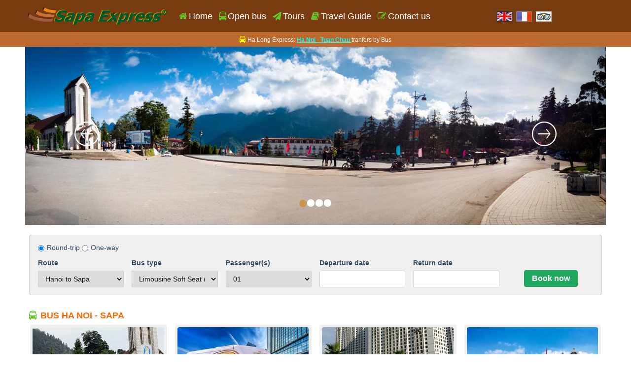

--- FILE ---
content_type: text/html; charset=utf-8
request_url: https://sapaexpress.com/en
body_size: 14405
content:

<!DOCTYPE html>
<html lang="en">
<head>
    <title>
        Sapa Express | The  Official Website to book Sapa Bus
    </title>
    <meta http-equiv="Content-Type" content="text/html; charset=utf-8" />
    <meta name="description" content="Sapa Tours by Bus is the best way to travel from Hanoi to Sapa. We offer luxury buses with 28 soft seats and 38 soft beds that are very comfortable and spacious." />
    <meta name="keywords" content="bus sapa, tour sapa, hotel sapa, fanxipan" />
    <meta name="viewport" content="width=device-width, minimum-scale=1.0, initial-scale=1.0" />
    <meta name="format-detection" content="telephone=no">
    <meta name="robots" content="index, follow" />
    <meta name="revisit-after" content="1 days" /> 
    <meta property="og:site_name" content="Sapa Open Bus, Sapa Daily Tours" />
    <meta property="og:type" content="website" />
    <meta property="og:locale" content="en" />
    <meta property="og:title" content="Sapa Express | The  Official Website to book Sapa Bus" />
    <meta property="og:description" content="Sapa Tours by Bus is the best way to travel from Hanoi to Sapa. We offer luxury buses with 28 soft seats and 38 soft beds that are very comfortable and spacious." />
    <meta property="og:url" content="https://sapaexpress.com/en" />
    <meta property='og:image' content="https://sapaexpress.com/images/defaultOG.png" />
    <meta property="og:image:width" content="600" />
    <meta property="og:image:height" content="315" />

    <link rel="icon" href="/images/favicon.ico" />
   
    <!-- Style CSS -->
    <link href="/themes/css/jquery.express.css" rel="stylesheet" /> 
    <link href="/themes/css/style.express.css" rel="stylesheet" />
 
    <!-- Load jQuery Library -->
    <script type="text/javascript" src="/themes/js/jquery-1.11.express.js"></script> 
    <script async type="text/javascript" src="/themes/js/bootstrap.express.js"></script>
   
    <!--[if lt IE 12]>
      <script src="/themes/https://oss.maxcdn.com/libs/html5shiv/3.7.0/html5shiv.js"></script>
      <script src="/themes/https://oss.maxcdn.com/libs/respond.js/1.4.2/respond.min.js"></script>
    <![endif]-->


    <script type="text/javascript">
        $(window).load(function () {

            var timeLeft = 1;
            var timerId = setInterval(countdown, 1000);

            function countdown() {
                if (timeLeft == -1) {
                    clearTimeout(timerId);
                    StartLoad();
                }
                else {
                    timeLeft--;
                }
            }

            function StartLoad() {
                $("#pop1").delay(5000).fadeOut('slow');
                $("#pop2").delay(6000).fadeIn('slow');
                $("#pop2").delay(5000).fadeOut('slow');
                $("#pop1").delay(8000).fadeIn('slow');
                timeLeft = 15;
                timerId = setInterval(countdown, 1000);
                countdown();
            }
            countdown();

        });
   </script>  
</head>
<body>
    <div id="st-container" class="st-container">
    <div class="st-pusher">
        <nav class="st-menu st-effect-3" id="cssmenu-st">
    <div class="list-group panel"> 
          <a href="/en" target="_self" class="list-group-item-stmenu"><i class="fa  fa-home fa-1x" style="padding-right:6px; color:#62c626"></i>Home</a><a class="list-group-item-stmenu"><i class="fa  fa-bus fa-1x" style="padding-right:6px; color:#62c626"></i>Open bus</a><a href="#menu_111" data-toggle="collapse" class="arrow-sub"><i class="fa fa-angle-down" style="color:yellow"></i></a><div class="collapse" id="menu_111" > <a href="/en/bus-ha-noi-sapa" target="_self" class="list-group-item-stmenu sub"><i class="fa fa-angle-right" style="color:yellow"></i>Bus Ha Noi - Sapa</a><a href="/en/bus-sapa-ha-noi" target="_self" class="list-group-item-stmenu sub"><i class="fa fa-angle-right" style="color:yellow"></i>Bus Sapa - Ha Noi</a><a href="/en/open-bus-ha-long" target="_self" class="list-group-item-stmenu sub"><i class="fa fa-angle-right" style="color:yellow"></i>Open Bus Ha Long</a><a href="/en/open-bus-cat-ba" target="_self" class="list-group-item-stmenu sub"><i class="fa fa-angle-right" style="color:yellow"></i>Open Bus Cat Ba</a><a href="/en/schedules-prices" target="_self" class="list-group-item-stmenu sub"><i class="fa fa-angle-right" style="color:yellow"></i>Schedules & Prices</a></div><a class="list-group-item-stmenu"><i class="fa  fa-paper-plane fa-1x" style="padding-right:6px; color:#62c626"></i>Tours</a><a href="#menu_111menu_121" data-toggle="collapse" class="arrow-sub"><i class="fa fa-angle-down" style="color:yellow"></i></a><div class="collapse" id="menu_111menu_121" > <a href="/en/sapa-tours" target="_self" class="list-group-item-stmenu sub"><i class="fa fa-angle-right" style="color:yellow"></i>Sapa Tours</a><a href="/en/northeast-tours" target="_self" class="list-group-item-stmenu sub"><i class="fa fa-angle-right" style="color:yellow"></i>Northeast Tours</a></div><a href="/en/travel-guide" target="_self" class="list-group-item-stmenu"><i class="fa  fa-book fa-1x" style="padding-right:6px; color:#62c626"></i>Travel Guide</a><a href="/en/contact-us" target="_self" class="list-group-item-stmenu"><i class="fa  fa-pencil-square-o fa-1x" style="padding-right:6px; color:#62c626"></i>Contact us</a>  
             </div>
            
      </nav>
        <div class="st-content">
                <div class="main clearfix">

                    <div id="st-trigger-effects" class="column hidden-lg hidden-md">
                        <button data-effect="st-effect-3" style="height: 30px; width: 30px;  text-align: center;  margin-left: 5px;  margin-top: 5px; background-image:url('../language/menu.png');"> </button>     
                    </div>
                  
    <div id="topbar">
        <div class="container">
            <div class="row">
                <div class="show-mobile hidden-lg hidden-md pull-right">
                 <div style="float:left; padding-top:8px">
                       <a href="https://www.tripadvisor.com/Attraction_Review-g293924-d7960359-Reviews-Sapa_Express-Hanoi.html" target="_blank">
                         <span><img src="/language/TripAdvisor.png" style="width:28px" alt="flag TripAdvisor" /> </span>
                            </a>
                            
                       </div>

                    <div class="quick-access pull-left">
                                        </div>

                    <div class="quick-access pull-left">
                        <div class="quickaccess-toggle" style="margin-right:10px"> 

                         <span> <img src="/language/England.png" style="width: 28px;" alt="flag england" /> </span>

                        </div>
                        <div class="inner-toggle">
                            <ul class="links pull-left">
                                        <!-- <li>
                                        <a href="/vn">
                                         <span> VN <img src="/language/Vietnam.png" style="width: 24px; margin-bottom:3px" alt="flag viet nam" /> </span>
                                        </a>
                                       </li> --> 
                                          <li>
                                        <a href="/en">
                                            <span> EN <img src="/language/England.png" style="width: 24px; margin-bottom:3px" alt="flag england" /> </span>
                                        </a>
                                    </li>
                                                                     <li>
                                        <a href="/fr">
                                            <span> FR <img src="/language/France.png" style="width: 24px; margin-bottom:3px" alt="flag france" /> </span>
                                        </a>
                                    </li>
                                                                   
                                                             </ul>
                        </div>
                    </div>
                    <!-- end quick-access -->
                </div>
                <!-- end col -->
            </div>
        </div>
    </div>
   <div style="background: #793c10 !important;">
   <div class="container"><div class="row"><div class="col-lg-3 col-md-3 col-sm-12 col-xs-12">
   <h1 class="logo">
    <a title="Luxury Sapa Tours by Bus" href="/en"><img alt="logo" style="width:100%;" src="/themes/uploads/logo/logo.png"/></a>   
    </h1>
</div>
<div class="col-lg-6 col-md-6 col-sm-12 col-xs-12">		<div class="hidden-sm hidden-xs">
      <nav id="nav">
        <ul class="nav navbar-nav" style="margin-left:5px">
               <li><a href="/en" target="_self"> <i class="fa fa-home fa-1x" style="padding-right:3px; color:#62c626"></i>Home</a></li><li class="dropdown"><a href="/en/open-bus" class="dropdown-toggle" data-toggle><i class="fa  fa-bus fa-1x" style="padding-right:3px; color:#62c626"></i>Open bus</a><ul class="dropdown-menu"><li><a href="/en/bus-ha-noi-sapa" target="_self">Bus Ha Noi - Sapa</a><li><a href="/en/bus-sapa-ha-noi" target="_self">Bus Sapa - Ha Noi</a><li><a href="/en/open-bus-ha-long" target="_self">Open Bus Ha Long</a><li><a href="/en/open-bus-cat-ba" target="_self">Open Bus Cat Ba</a><li><a href="/en/schedules-prices" target="_self">Schedules & Prices</a></ul></li><li class="dropdown"><a href="/en/tours" class="dropdown-toggle" data-toggle><i class="fa  fa-paper-plane fa-1x" style="padding-right:3px; color:#62c626"></i>Tours</a><ul class="dropdown-menu"><li><a href="/en/sapa-tours" target="_self">Sapa Tours</a><li><a href="/en/northeast-tours" target="_self">Northeast Tours</a></ul></li><li><a href="/en/travel-guide" target="_self"> <i class="fa fa-book fa-1x" style="padding-right:3px; color:#62c626"></i>Travel Guide</a></li><li><a href="/en/contact-us" target="_self"> <i class="fa fa-pencil-square-o fa-1x" style="padding-right:3px; color:#62c626"></i>Contact us</a></li>    		                      	                    
        </ul>
      </nav>
    </div>
    

<script>
    $(document).ready(function () {
        var url = document.URL;

        $("a[href='" + url + "'][level='" + 1 + "']").addClass('active');
    });	
</script>
</div>

<div class="col-lg-2 col-md-2 col-sm-12 col-xs-12">

 <nav id="nav_flag">
   <ul>
  <li style="float: right"><div class="hidden-sm hidden-xs" style="float: right; margin-top: 22px;"><div class="currency pull-left"> <a href="/en" style="padding:2px"> <img src="/language/England.png" style="width: 32px;"  alt="flag england"/> </a><a href="/fr" style="padding:2px"><img src="/language/France.png" style="width:32px;" alt="flag france" /></a><a href="https://www.tripadvisor.com/Attraction_Review-g293924-d7960359-Reviews-Sapa_Express-Hanoi.html" target="_blank" style="padding:6px"><img src="/language/TripAdvisor.png" style="width:32px;" alt="flag tripadvisor" /></a></div> </div> </li>
  </ul>                    
  </nav>    
  </div>
 </div>
</div>
</div>
<div style="background: #bd692e !important; padding:5px">
    	<ul>
        	<li style="text-align:center; float:none; height:20px"><span id="pop1"><i class="fa fa-bus" style="color:Yellow"></i> <a href='/en/open-bus-ha-long' style='font-size:12px; color:white'> Ha Long Express: <b style='color:#00ffff; text-decoration: underline;'>Ha Noi - Tuan Chau </b> tranfers by Bus </a></span><span id="pop2" style="display:none"><i class="fa fa-gift" style="color:Yellow"></i> <a style='font-size:12px; color:white'> Discount up to <b style='color:#ffff00; text-decoration: underline;'>10% round-trip ticket </b> all bus services </a></span></li>           
        </ul>    
</div>
                    
 <div class="row-section top-slideshow  " >
				<!-- Thu hep slider fixwidth -->
	   <div class="container"><div class="row">
                        <div class="col-lg-12 col-md-12 col-sm-12 col-xs-12">
                        <div class="row">
                        <!-- end Thu hep slider fixwidth -->
        <div id="myCarousel_4518691463507889" class="carousel slide" data-ride="carousel">
          <!-- Indicators -->
          <ol class="carousel-indicators"><li data-target="#myCarousel_4518691463507889" data-slide-to="0" class="active"></li><li data-target="#myCarousel_4518691463507889" data-slide-to="1"></li><li data-target="#myCarousel_4518691463507889" data-slide-to="2"></li><li data-target="#myCarousel_4518691463507889" data-slide-to="3"></li></ol><div class="carousel-inner"><div class="item active"><img src="/twfiles/slider/sapa-quang-truong-1366.jpg" alt="Sapa slider 4"></div><div class="item"><img src="/twfiles/slider/sapa-buoisang-1366.jpg" alt="sapa slider 2"></div>	<div class="item"><img src="/twfiles/slider/sapa-nuisapa-1366.jpg" alt="sapa slider 3"></div>	<div class="item"><img src="/twfiles/slider/sapa-ruongbacthangsapa-1366.jpg" alt="sapa slider 1"></div>	</div>
          <a class="left carousel-control" href="#myCarousel_4518691463507889" role="button" data-slide="prev"><img src="/themes/assests/slider/left.png" alt="left"></a>
          <a class="right carousel-control" href="#myCarousel_4518691463507889" role="button" data-slide="next"><img src="/themes/assests/slider/right.png" alt="right"></a>
        </div><!-- /.carousel -->
	             
                 
                  </div></div> </div></div>
	

<script>
    //script de chạy slide
    $(document).ready(function () {
        var owl = $("#slide_4518691463507889");
        owl.owlCarousel({
            items: 6, //man hinh rong
            itemsDesktop: [1000, 4], //desktop
            itemsDesktopSmall: [900, 3], //table ngang
            itemsTablet: [600, 2], //
            itemsMobile: false
        });
        // Custom Navigation Events
        $(".next_4518691463507889").click(function () {
            owl.trigger('owl.next');
        })
        $(".prev_4518691463507889").click(function () {
            owl.trigger('owl.prev');
        })
    });

    function khuhoi(a) {
        //alert(a);
        if (a == '1') {
            document.getElementById("ngay-ve").style.display = 'none';
            document.getElementById("lblNgaytrove").style.display = 'none';


        } else {
            document.getElementById("lblNgaytrove").style.display = 'block';
            document.getElementById("ngay-ve").style.display = 'block';
        }
        return true;

    }
</script></div>
                    <!--end top-->
                    <div class="main-wrap">
                        <div class="row_section" style='margin: 20px 6px !important;'>
                        <div class="container"><div class="row">
                        <div class="col-lg-12 col-md-12 col-sm-12 col-xs-12">
                        <div style="margin-left: -6px; margin-right: -6px;">

                       <div class="col-lg-12 col-md-12 col-sm-12 col-xs-12">    
                       
<!--module width > 3.5-->
<form id="contact-form" class="contact-form" method="POST" action="/inc/getForm.aspx">
<input name="LangID" type="hidden" value="2" />
<div class="reservation">
	
          <div class="reservation-inner">
                <div class="row">
                	<div class="col-lg-12 col-md-12">
                    
                      <input name="Luachon" type="radio"  value="2" checked="checked" onclick="khuhoi(this.value)" />Round-trip
                        <input name="Luachon" type="radio" value="1" onclick="khuhoi(this.value)" />One-way
                    	                    	<div class="error_form_custom"></div>
                    </div>
     		            
                       
		        		<div class="col-lg-2 col-md-2">
		        		<label class="label_select label_select_loai-phong">Route</label>
												<select class="form_1_input_loai-phong"   name="csform[Tuyen-xe]">
                                                           <!-- <option value="0">Chọn</option>-->
                                                                <option value="1">Hanoi to Sapa </option><option value="2">Sapa to Hanoi </option>
													</select>
						</div>
							        		

		        		<div class="col-lg-2 col-md-2">
		        		<label class="label_select label_select_loai-phong">Bus type</label>
												<select class="form_1_input_loai-phong"   name="csform[chung-loai-xe]">
                                                           <!-- <option value="0">Chọn</option>-->
                                                                <option value="1">Limousine Soft Seat (A-VIP)</option><option value="2">Limousine Soft Seat (M-VIP)</option><option value="3">Limousine Sleeping Cabin (LUX)</option>
													</select>

						
						</div>
							        		

		        		<div class="col-lg-2 col-md-2">
		        		<label class="label_select label_select_so-luong">Passenger(s) </label>

							  <select class="form_1_input_so-luong" name="csform[so-luong]" >
                                                            <option value="01">01</option>
                                                            <option value="02">02</option>
                                                            <option value="03">03</option>
                                                            <option value="04">04</option>
                                                            <option value="05">05</option>
                                                            <option value="06">06</option>
                                                            <option value="07">07</option>
                                                            <option value="08">08</option>
                                                            <option value="09">09</option>
                                                            <option value="10">10</option>
                                                            <option value="11">11</option>
                                                            <option value="12">12</option>
                                                            <option value="13">13</option>
                                                            <option value="14">14</option>
                                                            <option value="15">15</option>
                                                            <option value="16">16</option>
                                                            <option value="17">17</option>
                                                            <option value="18">18</option>
                                                            <option value="19">19</option>
                                                            <option value="20">20</option>
                                                            <option value="21">21</option>
                                                            <option value="22">22</option>
                                                            <option value="23">23</option>
                                                            <option value="24">24</option>
                                                            <option value="25">25</option>
                                                            <option value="26">26</option>
                                                            <option value="27">27</option>
                                                            <option value="28">28</option>
                                                          </select>

						
						</div>
                    
                        <div class="col-lg-2 col-md-2">
		        		<label class="label_datepicker label_datepicker_ngay-nhan">Departure date</label>
                        <input id="ngay-di" name="csform[ngay-di]" type="text" autocomplete="off" style="padding-left:5px" />
						<script>
						    $(function () {
						        $("#ngay-di").datepicker({ minDate: '0d' });
						    });
                        </script>
						
						</div>
							        		

		        		<div class="col-lg-2 col-md-2">
		        		<label id ="lblNgaytrove" class="label_datepicker label_datepicker_ngay-tra">Return date</label>
						<input id="ngay-ve" name="csform[ngay-ve]" type="text" autocomplete="off" style="padding-left:5px" />
						<script>
						    $(function () {
						        $("#ngay-ve").datepicker({ minDate: '0d' });
						    });
                        </script>
						
						</div>
                     <div class="col-lg-2 col-md-2" style="padding-top:30px; text-align:center">
                    <label></label>
                        <a class="btn btn-primary" href="#" data-type="submit" ><span style="padding: 10px;">Book now</span></a>
                    </div>
                </div>
            </div>
          
	</div>
</form>
<div class="modal fade response-message" style="z-index:1000;">
                  <div class="modal-dialog">
                    <div class="modal-content">
                      <div class="modal-header">
                        <button type="button" class="close" data-dismiss="modal" aria-hidden="true">
                         Close (X)  
                        </button>
                      </div>
                      <div>   
                        <h3 class="modal-title">Check and complete the booking</h3>
                      </div>
                      <div class="modal-body">
                      </div>
                    </div>
                  </div>
                </div>
</div>

                       </div>

<div class="row">
   <div class="col-lg-12 col-md-12 col-sm-12 col-xs-12">	
    <div id="product-listitem" class="clearfix">
    <div class='listitem'><h2><span><i class="fa  fa-bus fa-1x" style="padding-right:3px; color:#62c626"></i><a href="/en/bus-ha-noi-sapa" title="" style="color:#ff6a00"> Bus Ha Noi - Sapa</a></span></h2><div class="row"><div class="col-lg-3 col-md-3 col-sm-4 col-xs-6 col124 mg"><div class="product"> <a href="/en/bus-ha-noi-sapa-m-vip-soft-seat-one-way.html" title="Bus Ha Noi - Sapa (M-VIP soft seat one-way)"><div class="image"><div class="img-overflow" > <img alt="Sapa Express Bus - Limousine Soft Seat in Black" src="/twfiles/xe-bus-photo/photo-thumbs/xe-limousine-sapa-28-home.jpg" title="Bus Ha Noi - Sapa (M-VIP soft seat one-way)"><div class="ImageOverlay"></div></div></div></a><div style="height: 140px;"><a href="/en/bus-ha-noi-sapa-m-vip-soft-seat-one-way.html"><h3 style="margin-left:0px; margin-right:0px;">Bus Ha Noi - Sapa (M-VIP soft seat one-way)</h3></a><div><span class="price_red"><i class="fa fa-shopping-cart"></i> 16 USD</span><span class="price_white" style="color:#111"><i class="fa fa-shopping-cart"></i> <s><i><b> 18 USD</b></i></s></span><a class="ShowMore" href="/en/bus-ha-noi-sapa-m-vip-soft-seat-one-way.html" title="">See more <i class="fa-button fa-chevron-right"></i></a> </div><p style="padding:5px; font-family:Calibri"><b>07:00</b> Departure from at 204 Tran Quang Khai, Hoan Kiem, Ha Noi<br /> 
<b>13:00</b> Arrival Sapa, stop at 01 Vuon Treo, Sapa Center, Lao Cai</p> </div></div></div><div class="col-lg-3 col-md-3 col-sm-4 col-xs-6 col124 mg"><div class="product"> <a href="/en/bus-ha-noi-sapa-a-vip-soft-seat-one-way.html" title="Bus Ha Noi - Sapa (A-VIP soft seat one-way)"><div class="image"><div class="img-overflow" > <img alt="sapa bus - limousine 18 seats" src="/twfiles/xe-bus-photo/xe-bus-16-luxury/xe-bus-limousine-13-home.jpg" title="Bus Ha Noi - Sapa (A-VIP soft seat one-way)"><div class="ImageOverlay"></div></div></div></a><div style="height: 140px;"><a href="/en/bus-ha-noi-sapa-a-vip-soft-seat-one-way.html"><h3 style="margin-left:0px; margin-right:0px;">Bus Ha Noi - Sapa (A-VIP soft seat one-way)</h3></a><div><span class="price_red"><i class="fa fa-shopping-cart"></i> 22 USD</span><span class="price_white" style="color:#111"><i class="fa fa-shopping-cart"></i> <s><i><b> 24 USD</b></i></s></span><a class="ShowMore" href="/en/bus-ha-noi-sapa-a-vip-soft-seat-one-way.html" title="">See more <i class="fa-button fa-chevron-right"></i></a> </div><p style="padding:5px; font-family:Calibri"><b>15:00</b> Departure from at 204 Tran Quang Khai, Hoan Kiem, Ha Noi<br /> 
<b>21:00</b> Arrival Sapa, stop at 01 Vuon Treo, Sapa Center, Lao Cai</p> </div></div></div><div class="col-lg-3 col-md-3 col-sm-4 col-xs-6 col124 mg"><div class="product"> <a href="/en/bus-ha-noi-sapa-sleeping-cabin-one-way.html" title="Bus Ha Noi - Sapa (sleeping cabin one-way)"><div class="image"><div class="img-overflow" > <img alt="premium cabin, limousine cabin" src="/twfiles/xe-bus-photo/photo-thumbs/sapa-express-bus-luxury-32-beds-hanoi-2.jpg" title="Bus Ha Noi - Sapa (sleeping cabin one-way)"><div class="ImageOverlay"></div></div></div></a><div style="height: 140px;"><a href="/en/bus-ha-noi-sapa-sleeping-cabin-one-way.html"><h3 style="margin-left:0px; margin-right:0px;">Bus Ha Noi - Sapa (sleeping cabin one-way)</h3></a><div><span class="price_red"><i class="fa fa-shopping-cart"></i> 20 USD</span><span class="price_white" style="color:#111"><i class="fa fa-shopping-cart"></i> <s><i><b> 22 USD</b></i></s></span><a class="ShowMore" href="/en/bus-ha-noi-sapa-sleeping-cabin-one-way.html" title="">See more <i class="fa-button fa-chevron-right"></i></a> </div><p style="padding:5px; font-family:Calibri"><b>07:00,22:00</b> Departure from 204 Tran Quang Khai, Hoan Kiem, Ha Noi<br /> 
<b>13:00,04:00</b> Arrival Sapa, stop at 01 Ng. Vuon Treo, Sapa, Lao Cai</p> </div></div></div><div class="col-lg-3 col-md-3 col-sm-4 col-xs-6 col124 mg"><div class="product"> <a href="/en/bus-hanoi-sapa-sleeping-cabin-round-trip.html" title="Bus Hanoi - Sapa (sleeping cabin round-trip)"><div class="image"><div class="img-overflow" > <img alt="premium cabin, limousine cabin" src="/twfiles/xe-bus-photo/photo-thumbs/sapa-express-bus-luxury-32-beds-sapa-2.jpg" title="Bus Hanoi - Sapa (sleeping cabin round-trip)"><div class="ImageOverlay"></div></div></div></a><div style="height: 140px;"><a href="/en/bus-hanoi-sapa-sleeping-cabin-round-trip.html"><h3 style="margin-left:0px; margin-right:0px;">Bus Hanoi - Sapa (sleeping cabin round-trip)</h3></a><div><span class="price_red"><i class="fa fa-shopping-cart"></i> 40 USD</span><span class="price_white" style="color:#111"><i class="fa fa-shopping-cart"></i> <s><i><b> 44 USD</b></i></s></span><a class="ShowMore" href="/en/bus-hanoi-sapa-sleeping-cabin-round-trip.html" title="">See more <i class="fa-button fa-chevron-right"></i></a> </div><p style="padding:5px; font-family:Calibri"><b>07:00,22:00</b> <i>(Departure date)</i> Departure from 204 Tran Quang Khai Ha Noi. <br /> 
<b>14:00,15:00</b> <i>(Return date)</i> Departure from 01 Ng. Vuon Treo, Sapa.</p> </div></div></div></div></div><div class='listitem'><h2><span><i class="fa  fa-bus fa-1x" style="padding-right:3px; color:#62c626"></i><a href="/en/bus-sapa-ha-noi" title="" style="color:#ff6a00"> Bus Sapa - Ha Noi</a></span></h2><div class="row"><div class="col-lg-3 col-md-3 col-sm-4 col-xs-6 col124 mg"><div class="product"> <a href="/en/bus-sapa-ha-noi-m-vip-soft-seat-one-way.html" title="Bus Sapa - Ha Noi (M-VIP soft seat one-way)"><div class="image"><div class="img-overflow" > <img alt="Sapa Express Bus - Limousine Soft Seat in Red" src="/twfiles/xe-bus-photo/photo-thumbs/sapa-express-bus-limousine-28-seats-white.jpg" title="Bus Sapa - Ha Noi (M-VIP soft seat one-way)"><div class="ImageOverlay"></div></div></div></a><div style="height: 140px;"><a href="/en/bus-sapa-ha-noi-m-vip-soft-seat-one-way.html"><h3 style="margin-left:0px; margin-right:0px;">Bus Sapa - Ha Noi (M-VIP soft seat one-way)</h3></a><div><span class="price_red"><i class="fa fa-shopping-cart"></i> 16 USD</span><span class="price_white" style="color:#111"><i class="fa fa-shopping-cart"></i> <s><i><b> 18 USD</b></i></s></span><a class="ShowMore" href="/en/bus-sapa-ha-noi-m-vip-soft-seat-one-way.html" title="">See more <i class="fa-button fa-chevron-right"></i></a> </div><p style="padding:5px; font-family:Calibri"><b>15:00</b> Departure from 01 Vuon Treo, Sapa Center, Lao Cai<br />
<b>21:00</b> Arrival at 204 Tran Quang Khai, Hoan Kiem, Ha Noi</p> </div></div></div><div class="col-lg-3 col-md-3 col-sm-4 col-xs-6 col124 mg"><div class="product"> <a href="/en/bus-sapa-ha-noi-a-vip-soft-seat-one-way.html" title="Bus Sapa - Ha Noi (A-VIP soft  seat one-way)"><div class="image"><div class="img-overflow" > <img alt="sapa bus - limousine 18 seats" src="/twfiles/xe-bus-photo/xe-bus-16-luxury/xe-bus-limousine-15-home.jpg" title="Bus Sapa - Ha Noi (A-VIP soft  seat one-way)"><div class="ImageOverlay"></div></div></div></a><div style="height: 140px;"><a href="/en/bus-sapa-ha-noi-a-vip-soft-seat-one-way.html"><h3 style="margin-left:0px; margin-right:0px;">Bus Sapa - Ha Noi (A-VIP soft  seat one-way)</h3></a><div><span class="price_red"><i class="fa fa-shopping-cart"></i> 22 USD</span><span class="price_white" style="color:#111"><i class="fa fa-shopping-cart"></i> <s><i><b> 24 USD</b></i></s></span><a class="ShowMore" href="/en/bus-sapa-ha-noi-a-vip-soft-seat-one-way.html" title="">See more <i class="fa-button fa-chevron-right"></i></a> </div><p style="padding:5px; font-family:Calibri"><b>07:30</b> Departure from 01 Vuon Treo, Sapa Center, Lao Cai<br />
<b>13:30</b> Arrival at 204 Tran Quang Khai, Hoan Kiem, Ha Noi</p> </div></div></div><div class="col-lg-3 col-md-3 col-sm-4 col-xs-6 col124 mg"><div class="product"> <a href="/en/bus-sapa-ha-noi-sleeping-cabin-one-way.html" title="Bus Sapa - Ha Noi (sleeping cabin one-way)"><div class="image"><div class="img-overflow" > <img alt="premium cabin, limousine cabin" src="/twfiles/xe-bus-photo/photo-thumbs/sapa-express-bus-luxury-32-beds-sapa-1.jpg" title="Bus Sapa - Ha Noi (sleeping cabin one-way)"><div class="ImageOverlay"></div></div></div></a><div style="height: 140px;"><a href="/en/bus-sapa-ha-noi-sleeping-cabin-one-way.html"><h3 style="margin-left:0px; margin-right:0px;">Bus Sapa - Ha Noi (sleeping cabin one-way)</h3></a><div><span class="price_red"><i class="fa fa-shopping-cart"></i> 20 USD</span><span class="price_white" style="color:#111"><i class="fa fa-shopping-cart"></i> <s><i><b> 22 USD</b></i></s></span><a class="ShowMore" href="/en/bus-sapa-ha-noi-sleeping-cabin-one-way.html" title="">See more <i class="fa-button fa-chevron-right"></i></a> </div><p style="padding:5px; font-family:Calibri"><b>14:00,15:00</b> Departure from 01 Ng. Vuon Treo, Sapa Center, Lao Cai<br />
<b>20:00,21:00</b> Arrival at 204 Tran Quang Khai street, Hoan Kiem, Ha Noi</p> </div></div></div><div class="col-lg-3 col-md-3 col-sm-4 col-xs-6 col124 mg"><div class="product"> <a href="/en/bus-sapa-ha-noi-sleeping-cabin-round-trip.html" title="Bus Sapa - Ha Noi (sleeping cabin round-trip)"><div class="image"><div class="img-overflow" > <img alt="premium cabin, limousine cabin" src="/twfiles/xe-bus-photo/photo-thumbs/sapa-express-bus-luxury-32-beds-hanoi-2.jpg" title="Bus Sapa - Ha Noi (sleeping cabin round-trip)"><div class="ImageOverlay"></div></div></div></a><div style="height: 140px;"><a href="/en/bus-sapa-ha-noi-sleeping-cabin-round-trip.html"><h3 style="margin-left:0px; margin-right:0px;">Bus Sapa - Ha Noi (sleeping cabin round-trip)</h3></a><div><span class="price_red"><i class="fa fa-shopping-cart"></i> 40 USD</span><span class="price_white" style="color:#111"><i class="fa fa-shopping-cart"></i> <s><i><b> 44 USD</b></i></s></span><a class="ShowMore" href="/en/bus-sapa-ha-noi-sleeping-cabin-round-trip.html" title="">See more <i class="fa-button fa-chevron-right"></i></a> </div><p style="padding:5px; font-family:Calibri"><b>14:00,15:00</b> <i>(Departure date)</i> Departure from 01 Ng. Vuon Treo, Sapa, Lao Cai<br />
<b>07:00,22:00</b> <i>(Return date)</i> Departure from 204 Tran Quang Khai, Hoan Kiem, Ha Noi</p> </div></div></div></div></div><div class='listitem'><h2><span><i class="fa  fa-suitcase fa-1x" style="padding-right:3px; color:#62c626"></i><a href="/en/sapa-tours" title="" style="color:#ff6a00"> Sapa Tours</a></span></h2><div class="row"><div class="col-lg-3 col-md-3 col-sm-4 col-xs-6 col124 mg"><div class="product" style="padding:5px"><div style="background-image:url('/twfiles/du-lich/sapa-tours/thumbs/ta-phin-village-480_2.jpg ') ;background-size: cover; padding-top: 130px; height:220px; border-radius:4px"> <div style="background: rgba(0, 0, 0, 0.6); padding:4px;" ><a href="/en/sapa-tour-visit-cat-cat-village-trekking-ta-phin-and-transfer-by-bus.html"><h3 style="height:40px; color:#ffffff; text-align:center">Sapa Tour: Visit Cat Cat village, trekking Ta Phin and transfer by Bus</h3><h4 style="height:10px; color:#fff000; text-align:center; font-size:13px;">Duration: 2 days/ 1 night</h4></a> </div></div><div style="padding-top:10px"><span class="price_red"><i class="fa fa-shopping-cart"></i> 112 USD</span><span class="price_white" style="color:#111"><i class="fa fa-shopping-cart"></i> <s><i><b> 123 USD</b></i></s></span><a class="ShowMore" href="/en/sapa-tour-visit-cat-cat-village-trekking-ta-phin-and-transfer-by-bus.html" title="">See more <i class="fa-button fa-chevron-right"></i></a><p style="height:68px; padding:5px; font-family:Calibri">Join this tour you will be trekking in Ta Phin and Cat Cat village. Ta Phin is the nearest village of Red Dao’s ethnic group within the area of Sapa district. From Sapa, it will take about 30 minutes to reach here by motorbike.</p></div> </div></div><div class="col-lg-3 col-md-3 col-sm-4 col-xs-6 col124 mg"><div class="product" style="padding:5px"><div style="background-image:url('/twfiles/du-lich/sapa-tours/thumbs/ta-van-village-480_4.jpg ') ;background-size: cover; padding-top: 130px; height:220px; border-radius:4px"> <div style="background: rgba(0, 0, 0, 0.6); padding:4px;" ><a href="/en/sapa-tour-easy-trek-lao-chai-ta-van-with-homestay-and-transfer-by-bus.html"><h3 style="height:40px; color:#ffffff; text-align:center">Sapa Tour: Easy trek Lao Chai - Ta Van with homestay and transfer by Bus</h3><h4 style="height:10px; color:#fff000; text-align:center; font-size:13px;">Duration: 2 days/ 1 night</h4></a> </div></div><div style="padding-top:10px"><span class="price_red"><i class="fa fa-shopping-cart"></i> 95 USD</span><span class="price_white" style="color:#111"><i class="fa fa-shopping-cart"></i> <s><i><b> 102 USD</b></i></s></span><a class="ShowMore" href="/en/sapa-tour-easy-trek-lao-chai-ta-van-with-homestay-and-transfer-by-bus.html" title="">See more <i class="fa-button fa-chevron-right"></i></a><p style="height:68px; padding:5px; font-family:Calibri">You will trek for 2 days through Lao Chai - Ta Van village, it is a favorite destination for those who are interested in homestaying tourism and experiencing cozy atmosphere at houses of ethnic people thanks to the fact that the village is homeland of various communities of ethnic people.</p></div> </div></div><div class="col-lg-3 col-md-3 col-sm-4 col-xs-6 col124 mg"><div class="product" style="padding:5px"><div style="background-image:url('/twfiles/du-lich/sapa-tours/thumbs/ta-van-homestay-480_1.jpg ') ;background-size: cover; padding-top: 130px; height:220px; border-radius:4px"> <div style="background: rgba(0, 0, 0, 0.6); padding:4px;" ><a href="/en/sapa-tour-authentic-walking-and-homestay-in-sapa-and-transfer-by-bus.html"><h3 style="height:40px; color:#ffffff; text-align:center">Sapa Tour: Authentic walking and Homestay in Sapa and transfer by Bus</h3><h4 style="height:10px; color:#fff000; text-align:center; font-size:13px;">Duration: 3 days/ 2 nights</h4></a> </div></div><div style="padding-top:10px"><span class="price_red"><i class="fa fa-shopping-cart"></i> 119 USD</span><span class="price_white" style="color:#111"><i class="fa fa-shopping-cart"></i> <s><i><b> 130 USD</b></i></s></span><a class="ShowMore" href="/en/sapa-tour-authentic-walking-and-homestay-in-sapa-and-transfer-by-bus.html" title="">See more <i class="fa-button fa-chevron-right"></i></a><p style="height:68px; padding:5px; font-family:Calibri">You will go by mini bus or motorbike first to visit the Silver Waterfall which is about 12 km west of Sapa town and visit many villages in Sapa such as Lao Chai, Y Linh Ho, Giang Ta Chai..  We will pick you up from Hanoi and transfer to Sapa by Express Bus.</p></div> </div></div><div class="col-lg-3 col-md-3 col-sm-4 col-xs-6 col124 mg"><div class="product" style="padding:5px"><div style="background-image:url('/twfiles/du-lich/sapa-tours/thumbs/ta-van-homestay-480_2.jpg ') ;background-size: cover; padding-top: 130px; height:220px; border-radius:4px"> <div style="background: rgba(0, 0, 0, 0.6); padding:4px;" ><a href="/en/sapa-tour-medium-trek-in-sapa-with-homestay-and-transfer-by-bus.html"><h3 style="height:40px; color:#ffffff; text-align:center">Sapa Tour: Medium trek in Sapa with homestay and transfer by Bus</h3><h4 style="height:10px; color:#fff000; text-align:center; font-size:13px;">Duration: 3 days/ 2 nights</h4></a> </div></div><div style="padding-top:10px"><span class="price_red"><i class="fa fa-shopping-cart"></i> 145 USD</span><span class="price_white" style="color:#111"><i class="fa fa-shopping-cart"></i> <s><i><b> 149 USD</b></i></s></span><a class="ShowMore" href="/en/sapa-tour-medium-trek-in-sapa-with-homestay-and-transfer-by-bus.html" title="">See more <i class="fa-button fa-chevron-right"></i></a><p style="height:68px; padding:5px; font-family:Calibri">Visit Lao Chai & Ta Van Villages where black H’mong and Giay people are living it is also the beginning of the valley which is called Muong Hoa, we will pick you up from Hanoi and transfer to Sapa by Express Bus.</p></div> </div></div><div class="col-lg-3 col-md-3 col-sm-4 col-xs-6 col124 mg"><div class="product" style="padding:5px"><div style="background-image:url('/twfiles/du-lich/sapa-tours/thumbs/ta-phin-village-480_1.jpg ') ;background-size: cover; padding-top: 130px; height:220px; border-radius:4px"> <div style="background: rgba(0, 0, 0, 0.6); padding:4px;" ><a href="/en/sapa-tour-medium-trek-in-ta-phin-trung-chai-and-transfer-by-bus.html"><h3 style="height:40px; color:#ffffff; text-align:center">Sapa Tour: Medium trek in Ta Phin, Trung Chai and transfer by Bus</h3><h4 style="height:10px; color:#fff000; text-align:center; font-size:13px;">Duration: 3 days/ 2 nights</h4></a> </div></div><div style="padding-top:10px"><span class="price_red"><i class="fa fa-shopping-cart"></i> 119 USD</span><span class="price_white" style="color:#111"><i class="fa fa-shopping-cart"></i> <s><i><b> 125 USD</b></i></s></span><a class="ShowMore" href="/en/sapa-tour-medium-trek-in-ta-phin-trung-chai-and-transfer-by-bus.html" title="">See more <i class="fa-button fa-chevron-right"></i></a><p style="height:68px; padding:5px; font-family:Calibri">You will visit Ta Phin village which now is also a famous destination for trekking tours and visit Trung Chai, the home to Red Dzao ethnic people as well as H’mong people, both are famous for their costumes, traditions as well as their own ways of life which has been the inspirations for countless stunning pictures of Sapa.</p></div> </div></div><div class="col-lg-3 col-md-3 col-sm-4 col-xs-6 col124 mg"><div class="product" style="padding:5px"><div style="background-image:url('/twfiles/du-lich/sapa-tours/thumbs/lao-chai-village-480_1.jpg ') ;background-size: cover; padding-top: 130px; height:220px; border-radius:4px"> <div style="background: rgba(0, 0, 0, 0.6); padding:4px;" ><a href="/en/sapa-tour-trekking-lao-chai-ta-van-in-sapa.html"><h3 style="height:40px; color:#ffffff; text-align:center">Sapa Tour: Trekking Lao Chai  - Ta Van in Sapa</h3><h4 style="height:10px; color:#fff000; text-align:center; font-size:13px;">Duration: 1-day tour</h4></a> </div></div><div style="padding-top:10px"><span class="price_red"><i class="fa fa-shopping-cart"></i> 35 USD</span><span class="price_white" style="color:#111"><i class="fa fa-shopping-cart"></i> <s><i><b> 40 USD</b></i></s></span><a class="ShowMore" href="/en/sapa-tour-trekking-lao-chai-ta-van-in-sapa.html" title="">See more <i class="fa-button fa-chevron-right"></i></a><p style="height:68px; padding:5px; font-family:Calibri">This tour will brings you to the beautiful Muong Hoa Valley, extends throughout the Lao Chai, Ta Van, Hau Thao, it is a place, along through the mountains is a strange carved stones. Spread over 4 kilometers length, 2 kilometers width with at least 159 stones.</p></div> </div></div><div class="col-lg-3 col-md-3 col-sm-4 col-xs-6 col124 mg"><div class="product" style="padding:5px"><div style="background-image:url('/twfiles/du-lich/sapa-tours/thumbs/ta-van-village-480_3.jpg ') ;background-size: cover; padding-top: 130px; height:220px; border-radius:4px"> <div style="background: rgba(0, 0, 0, 0.6); padding:4px;" ><a href="/en/sapa-tour-visit-cat-cat-lao-chai-ta-van-and-transfer-by-bus.html"><h3 style="height:40px; color:#ffffff; text-align:center">Sapa Tour: Visit Cat Cat, Lao Chai - Ta Van and transfer by Bus</h3><h4 style="height:10px; color:#fff000; text-align:center; font-size:13px;">Duration: 2 days/ 1 night</h4></a> </div></div><div style="padding-top:10px"><span class="price_red"><i class="fa fa-shopping-cart"></i> 119 USD</span><span class="price_white" style="color:#111"><i class="fa fa-shopping-cart"></i> <s><i><b> 126 USD</b></i></s></span><a class="ShowMore" href="/en/sapa-tour-visit-cat-cat-lao-chai-ta-van-and-transfer-by-bus.html" title="">See more <i class="fa-button fa-chevron-right"></i></a><p style="height:68px; padding:5px; font-family:Calibri">This tour brings you to Cat Cat and Lao Chai - Ta Van village, it is lying peacefully in the valley of Muong Hoa. Residents are mainly the HMong ethnic, Giay, and Red Dao with approximately 1000 people.</p></div> </div></div><div class="col-lg-3 col-md-3 col-sm-4 col-xs-6 col124 mg"><div class="product" style="padding:5px"><div style="background-image:url('/twfiles/du-lich/sapa-tours/moto-cycle-480_1.jpg ') ;background-size: cover; padding-top: 130px; height:220px; border-radius:4px"> <div style="background: rgba(0, 0, 0, 0.6); padding:4px;" ><a href="/en/sapa-tour-motocycle-with-homestay-in-sapa-and-transfer-by-bus.html"><h3 style="height:40px; color:#ffffff; text-align:center">Sapa Tour: Motocycle with Homestay in Sapa and transfer by Bus</h3><h4 style="height:10px; color:#fff000; text-align:center; font-size:13px;">Duration: 2 days/ 1 night</h4></a> </div></div><div style="padding-top:10px"><span class="price_red"><i class="fa fa-shopping-cart"></i> 121 USD</span><span class="price_white" style="color:#111"><i class="fa fa-shopping-cart"></i> <s><i><b> 129 USD</b></i></s></span><a class="ShowMore" href="/en/sapa-tour-motocycle-with-homestay-in-sapa-and-transfer-by-bus.html" title="">See more <i class="fa-button fa-chevron-right"></i></a><p style="height:68px; padding:5px; font-family:Calibri">This tour will visit the biggest valley of Muong Hoa in Sapa which provides the best view for golden rice terrace fields in Vietnam, we will pick you up from Hanoi and transfer to Sapa by Express Bus.</p></div> </div></div></div><div class="modal-footer" style="margin-top:20px;"></div></div><div class='listitem'><h2><span><i class="fa  fa-suitcase fa-1x" style="padding-right:3px; color:#62c626"></i><a href="/en/northeast-tours" title="" style="color:#ff6a00"> Northeast Tours</a></span></h2><div class="row"><div class="col-lg-3 col-md-3 col-sm-4 col-xs-6 col124 mg"><div class="product" style="padding:5px"><div style="background-image:url('/twfiles/du-lich/northeast-tours/ha-long-bay/ha-long-deluxe-cruise-home.jpg ') ;background-size: cover; padding-top: 130px; height:220px; border-radius:4px"> <div style="background: rgba(0, 0, 0, 0.6); padding:4px;" ><a href="/en/ha-long-tour-deluxe-cruise-with-kayaking-6-hours-on-board.html"><h3 style="height:40px; color:#ffffff; text-align:center">Ha Long Tour: Deluxe Cruise with Kayaking (6 hours on board)</h3><h4 style="height:10px; color:#fff000; text-align:center; font-size:13px;">Duration: 1-day tour (limousine transport)</h4></a> </div></div><div style="padding-top:10px"><span class="price_red"><i class="fa fa-shopping-cart"></i> 48 USD</span><span class="price_white" style="color:#111"><i class="fa fa-shopping-cart"></i> <s><i><b> 56 USD</b></i></s></span><a class="ShowMore" href="/en/ha-long-tour-deluxe-cruise-with-kayaking-6-hours-on-board.html" title="">See more <i class="fa-button fa-chevron-right"></i></a><p style="height:68px; padding:5px; font-family:Calibri">Ha Long 1-day tour is a special program with only 2 hours tranfer from Ha noi to Tuan Chau international tourism island harbour. Give to those who truly love the nature of Ha Long Bay without time and transfer by limousine bus from Ha Noi to Ha Long on 5B highway</p></div> </div></div><div class="col-lg-3 col-md-3 col-sm-4 col-xs-6 col124 mg"><div class="product" style="padding:5px"><div style="background-image:url('/twfiles/du-lich/northeast-tours/ha-long-bay/ha-long-luxury-cruise-home.jpg ') ;background-size: cover; padding-top: 130px; height:220px; border-radius:4px"> <div style="background: rgba(0, 0, 0, 0.6); padding:4px;" ><a href="/en/ha-long-tour-luxury-cruise-with-kayaking-6-hours-on-board.html"><h3 style="height:40px; color:#ffffff; text-align:center">Ha Long Tour: Luxury Cruise with Kayaking  (6 hours on board)</h3><h4 style="height:10px; color:#fff000; text-align:center; font-size:13px;">Duration: 1-day tour (limousine transport)</h4></a> </div></div><div style="padding-top:10px"><span class="price_red"><i class="fa fa-shopping-cart"></i> 64 USD</span><span class="price_white" style="color:#111"><i class="fa fa-shopping-cart"></i> <s><i><b> 69 USD</b></i></s></span><a class="ShowMore" href="/en/ha-long-tour-luxury-cruise-with-kayaking-6-hours-on-board.html" title="">See more <i class="fa-button fa-chevron-right"></i></a><p style="height:68px; padding:5px; font-family:Calibri">-This tour use Luxury cruise and tranfer from Ha Noi to Ha Long along 5B high way by Limousine 13 or 15 seats only. You will visit all the beauty of Halong Bay by cruising around the islands visiting the caves and specially kayaking.</p></div> </div></div><div class="col-lg-3 col-md-3 col-sm-4 col-xs-6 col124 mg"><div class="product" style="padding:5px"><div style="background-image:url('/twfiles/du-lich/northeast-tours/le-journey-premium/le-journey-premium-cruise-home.jpg ') ;background-size: cover; padding-top: 130px; height:220px; border-radius:4px"> <div style="background: rgba(0, 0, 0, 0.6); padding:4px;" ><a href="/en/le-journey-premium-ha-long-bay-2d-1n-with-kayaking-4-star.html"><h3 style="height:40px; color:#ffffff; text-align:center">Le Journey Premium: Ha Long Bay 2D/1N with Kayaking (4-star)</h3><h4 style="height:10px; color:#fff000; text-align:center; font-size:13px;">Duration: 2 days/ 1 night</h4></a> </div></div><div style="padding-top:10px"><span class="price_red"><i class="fa fa-shopping-cart"></i> 135 USD</span><span class="price_white" style="color:#111"><i class="fa fa-shopping-cart"></i> <s><i><b> 165 USD</b></i></s></span><a class="ShowMore" href="/en/le-journey-premium-ha-long-bay-2d-1n-with-kayaking-4-star.html" title="">See more <i class="fa-button fa-chevron-right"></i></a><p style="height:68px; padding:5px; font-family:Calibri">Enjoy the BestPrice Travels selection of the most luxurious cruises in Halong Bay promises all are at outstanding high-end quality with 4-star standard facilities and services which can satisfy even the most difficult guests. Halong has all types of luxury cruises that one can ask for. Whether you are a couple visiting for wedding anniversary or on a family vacation, treat yourself to a holiday to experience the splendor of Halong with all the best services offered on board</p></div> </div></div><div class="col-lg-3 col-md-3 col-sm-4 col-xs-6 col124 mg"><div class="product" style="padding:5px"><div style="background-image:url('/twfiles/du-lich/northeast-tours/doris-cruise/ha-long-doris-cruise-luxury-home.jpg ') ;background-size: cover; padding-top: 130px; height:220px; border-radius:4px"> <div style="background: rgba(0, 0, 0, 0.6); padding:4px;" ><a href="/en/doris-cruise-ha-long-bay-–-lan-ha-bay-ba-trai-dao-5-star.html"><h3 style="height:40px; color:#ffffff; text-align:center">Doris Cruise: Ha Long Bay – Lan Ha Bay - Ba Trai Dao (5-star)</h3><h4 style="height:10px; color:#fff000; text-align:center; font-size:13px;">Duration: 2 days/ 1 night</h4></a> </div></div><div style="padding-top:10px"><span class="price_red"><i class="fa fa-shopping-cart"></i> 175 USD</span><span class="price_white" style="color:#111"><i class="fa fa-shopping-cart"></i> <s><i><b> 188 USD</b></i></s></span><a class="ShowMore" href="/en/doris-cruise-ha-long-bay-–-lan-ha-bay-ba-trai-dao-5-star.html" title="">See more <i class="fa-button fa-chevron-right"></i></a><p style="height:68px; padding:5px; font-family:Calibri">We always desire to give fabulous and perfect services to the passengers to visit Halong and Lan Ha Bay Viet Nam.  It is one of our motivation to  develop Doris Cruise –  truly 5 star cruise to discover the new route from Halong – Natural World Heritage site in Vietnam and Lan Ha Bay – the largest and most glamorous bay in Cat Ba. We deeply believe that you will love our services and experiences that Doris bring to you.</p></div> </div></div><div class="col-lg-3 col-md-3 col-sm-4 col-xs-6 col124 mg"><div class="product" style="padding:5px"><div style="background-image:url('/twfiles/du-lich/northeast-tours/velar-cruise/ha-long-velar-cruise-home.jpg ') ;background-size: cover; padding-top: 130px; height:220px; border-radius:4px"> <div style="background: rgba(0, 0, 0, 0.6); padding:4px;" ><a href="/en/velar-of-the-sea-discovery-halong-bay-–-lan-ha-bay-5-star.html"><h3 style="height:40px; color:#ffffff; text-align:center">Velar Of The Sea: Discovery Halong bay – Lan Ha bay (5-star)</h3><h4 style="height:10px; color:#fff000; text-align:center; font-size:13px;">Duration: 2 days/ 1 night</h4></a> </div></div><div style="padding-top:10px"><span class="price_red"><i class="fa fa-shopping-cart"></i> 180 USD</span><span class="price_white" style="color:#111"><i class="fa fa-shopping-cart"></i> <s><i><b> 190 USD</b></i></s></span><a class="ShowMore" href="/en/velar-of-the-sea-discovery-halong-bay-–-lan-ha-bay-5-star.html" title="">See more <i class="fa-button fa-chevron-right"></i></a><p style="height:68px; padding:5px; font-family:Calibri">Velar of the Seas cruises welcome you to experience the new definition of contemporary luxury. We offer not only a luxury cruise service of the highest safety standard but also a completely unique experience with a carefully researched itinerary, attentive service, authentic decor, delicious food... That makes your vacation be a truly unique and unforgettable experience.</p></div> </div></div><div class="col-lg-3 col-md-3 col-sm-4 col-xs-6 col124 mg"><div class="product" style="padding:5px"><div style="background-image:url('/twfiles/du-lich/northeast-tours/la-pandora-cruise/ha-long-la-pandora-cruise-home.jpg ') ;background-size: cover; padding-top: 130px; height:220px; border-radius:4px"> <div style="background: rgba(0, 0, 0, 0.6); padding:4px;" ><a href="/en/la-pandora-cruise-ha-long-bay-lan-ha-bay-with-kayaking-5-star.html"><h3 style="height:40px; color:#ffffff; text-align:center">La Pandora Cruise: Ha Long Bay & Lan Ha Bay with Kayaking (5-star)</h3><h4 style="height:10px; color:#fff000; text-align:center; font-size:13px;">Duration: 2 days/ 1 night</h4></a> </div></div><div style="padding-top:10px"><span class="price_red"><i class="fa fa-shopping-cart"></i> 145 USD</span><span class="price_white" style="color:#111"><i class="fa fa-shopping-cart"></i> <s><i><b> 163 USD</b></i></s></span><a class="ShowMore" href="/en/la-pandora-cruise-ha-long-bay-lan-ha-bay-with-kayaking-5-star.html" title="">See more <i class="fa-button fa-chevron-right"></i></a><p style="height:68px; padding:5px; font-family:Calibri">Experience the serene magic of world famous Halong Bay with LA PANDORA Cruise, a new boat built in modern and elegant style. With 23 spacious cabins, tastefully furnished, its topside bar, a gourmet restaurant and a relaxed sundeck in fresh air, not to mention extraordinary levels of service. You can enjoy active pursuits such as swimming, snorkeling, fishing and kayaking in the crystal clear blue waters. We also run cookery demonstrations for those interested in learning the art of Vietnamese cooking.</p></div> </div></div><div class="col-lg-3 col-md-3 col-sm-4 col-xs-6 col124 mg"><div class="product" style="padding:5px"><div style="background-image:url('/twfiles/du-lich/northeast-tours/mua-cave-tam-coc/mua-cave-tam-coc-home.jpg ') ;background-size: cover; padding-top: 130px; height:220px; border-radius:4px"> <div style="background: rgba(0, 0, 0, 0.6); padding:4px;" ><a href="/en/ninh-binh-tour-explore-hoa-lu-trang-an-mua-cave-1-day-trip.html"><h3 style="height:40px; color:#ffffff; text-align:center">Ninh Binh Tour: Explore Hoa Lu - Trang An - Mua Cave (1 Day trip)</h3><h4 style="height:10px; color:#fff000; text-align:center; font-size:13px;">1-day tour</h4></a> </div></div><div style="padding-top:10px"><span class="price_red"><i class="fa fa-shopping-cart"></i> 48 USD</span><span class="price_white" style="color:#111"><i class="fa fa-shopping-cart"></i> <s><i><b> 50 USD</b></i></s></span><a class="ShowMore" href="/en/ninh-binh-tour-explore-hoa-lu-trang-an-mua-cave-1-day-trip.html" title="">See more <i class="fa-button fa-chevron-right"></i></a><p style="height:68px; padding:5px; font-family:Calibri">Mua Cave is lying at the foot of Mua mountain which shapes a bell with a width of around 800 square metre. On the left and right  of staircaseit is decorated on the stone with the dragon or phoenix carved properly very sharp and beautiful</p></div> </div></div><div class="col-lg-3 col-md-3 col-sm-4 col-xs-6 col124 mg"><div class="product" style="padding:5px"><div style="background-image:url('/twfiles/du-lich/northeast-tours/trang-an-bai-dinh/trang-an-eco-tourism-480-1.jpg ') ;background-size: cover; padding-top: 130px; height:220px; border-radius:4px"> <div style="background: rgba(0, 0, 0, 0.6); padding:4px;" ><a href="/en/ninh-binh-tour-visit-bai-dinh-trang-an-mua-cave-1-day-trip.html"><h3 style="height:40px; color:#ffffff; text-align:center">Ninh Binh Tour: Visit Bai Dinh - Trang An - Mua Cave (1 Day trip)</h3><h4 style="height:10px; color:#fff000; text-align:center; font-size:13px;">Duration: 1-day tour</h4></a> </div></div><div style="padding-top:10px"><span class="price_red"><i class="fa fa-shopping-cart"></i> 50 USD</span><span class="price_white" style="color:#111"><i class="fa fa-shopping-cart"></i> <s><i><b> 55 USD</b></i></s></span><a class="ShowMore" href="/en/ninh-binh-tour-visit-bai-dinh-trang-an-mua-cave-1-day-trip.html" title="">See more <i class="fa-button fa-chevron-right"></i></a><p style="height:68px; padding:5px; font-family:Calibri">Trang An, the eco tourism attraction located in the East of Ninh Binh, with area of 2000 ha. Bai Dinh Pagoda is one of the biggest one in Vietnam and also of the South East Asia with hundreds of statues.</p></div> </div></div></div><div class="modal-footer" style="margin-top:20px;"></div></div><div class='listitem'><h2><span style="margin-bottom:8px"><i class="fa  fa-book fa-1x" style="padding-right:3px; color:#ff6a00"></i><a href="/en/travel-guide" title="" style="color:#62c626"> Travel Guide</a></span></h2><div class="row"><div class="col-lg-3 col-md-3 col-sm-4 col-xs-6 col124 mg"><div class="hot_news"> <a href="/en/benefits-of-traveling-sapa-by-myself.html" title="Benefits of traveling Sapa by myself"><div class="image"><div class="img-overflow" > <img src="/twfiles/du-lich/thumbs/sapa-town.jpg" alt="Benefits of traveling Sapa by myself"><div class="ImageOverlay"></div></div></div></a><div style="height: 80px;"><a href="/en/benefits-of-traveling-sapa-by-myself.html"><h3 style="height: 40px;">Benefits of traveling Sapa by myself</h3></a><p style="padding:5px; font-family:Calibri">You sure would like to go to a beautiful and safety pieces. One good way is traveling sapa, and to get know many wonderful places, traveling by myself will bring me many new experiences and benefits as well, not only to me but to all of us.</p> </div></div></div><div class="col-lg-3 col-md-3 col-sm-4 col-xs-6 col124 mg"><div class="hot_news"> <a href="/en/the-best-time-to-travel-sapa.html" title="The best time to travel Sapa"><div class="image"><div class="img-overflow" > <img src="/twfiles/tin-tuc/thumbs/snown-sapa.jpg" alt="The best time to travel Sapa"><div class="ImageOverlay"></div></div></div></a><div style="height: 80px;"><a href="/en/the-best-time-to-travel-sapa.html"><h3 style="height: 40px;">The best time to travel Sapa</h3></a><p style="padding:5px; font-family:Calibri">The best time to travel Sapa by Sapa bus is called "Special aircraft on the ground" in business class</p> </div></div></div><div class="col-lg-3 col-md-3 col-sm-4 col-xs-6 col124 mg"><div class="hot_news"> <a href="/en/o-quy-ho-mountain-pass-one-of-the-most-beautiful-mountain-pass-of-nort.html" title="O Quy Ho mountain pass: One of the most beautiful mountain pass of Northwest"><div class="image"><div class="img-overflow" > <img src="/twfiles/tin-tuc/thumbs/deo-o-quy-ho-sapa-1.jpg" alt="O Quy Ho mountain pass: One of the most beautiful mountain pass of Northwest"><div class="ImageOverlay"></div></div></div></a><div style="height: 80px;"><a href="/en/o-quy-ho-mountain-pass-one-of-the-most-beautiful-mountain-pass-of-nort.html"><h3 style="height: 40px;">O Quy Ho mountain pass: One of the most beautiful mountain pass of Northwest</h3></a><p style="padding:5px; font-family:Calibri">Viewed from above down, the mountain pass is winding, supple as the silk. Majestic scenery gives pleasure to the tourists. Nothing great than conquering the heights. From the top looking down at the face of the earth and sky splendor, people become too smallest.</p> </div></div></div><div class="col-lg-3 col-md-3 col-sm-4 col-xs-6 col124 mg"><div class="hot_news"> <a href="/en/things-to-know-when-travelling-to-sapa.html" title="Things to know when travelling to Sapa"><div class="image"><div class="img-overflow" > <img src="/twfiles/tin-tuc/thumbs/img_4053-thumb.jpg" alt="Things to know when travelling to Sapa"><div class="ImageOverlay"></div></div></div></a><div style="height: 80px;"><a href="/en/things-to-know-when-travelling-to-sapa.html"><h3 style="height: 40px;">Things to know when travelling to Sapa</h3></a><p style="padding:5px; font-family:Calibri">To help you have more knowledge about Sapa, we would like to provide some needed experience for your trip. It is will be very helpful for you. </p> </div></div></div></div></div>

     </div>
  </div>
</div>
<div class="row"><div class="col-lg-12 col-md-12 col-sm-12 col-xs-12">   
    <div id="gallery-pic" class="clearfix">
        <h2><span><i class="fa  fa-picture-o fa-1x" style="padding-right:6px; color:#62c626"></i><a href='/en/luxury-cruise-1-day.html' style="color:#ff6a00">Gallery</a></span></h2><div class="row"><div class="col-lg-3 col-md-3 col-sm-4 col-xs-6 col124 mb10 col-lg-3 col-md-3 col-sm-3 col-xs-6 col124"><div class="product"><a href="/en/velar-cruise.html"><div class="image"><div class="img-overflow"><img src="/twfiles/du-lich/northeast-tours/velar-cruise/ha-long-velar-cruise-home.jpg" alt="velar-cruise"></div><h3>VELAR-CRUISE</h3> </div></a>    </div> </div><div class="col-lg-3 col-md-3 col-sm-4 col-xs-6 col124 mb10 col-lg-3 col-md-3 col-sm-3 col-xs-6 col124"><div class="product"><a href="/en/le-journey-premium.html"><div class="image"><div class="img-overflow"><img src="/twfiles/du-lich/northeast-tours/le-journey-premium/le-journey-premium-cruise-home.jpg" alt="le-journey-premium"></div><h3>LE JOURNEY PREMIUM</h3> </div></a>    </div> </div><div class="col-lg-3 col-md-3 col-sm-4 col-xs-6 col124 mb10 col-lg-3 col-md-3 col-sm-3 col-xs-6 col124"><div class="product"><a href="/en/doris-cruise.html"><div class="image"><div class="img-overflow"><img src="/twfiles/du-lich/northeast-tours/doris-cruise/ha-long-doris-cruise-luxury-home.jpg" alt="doris-cruise"></div><h3>DORIS-CRUISE</h3> </div></a>    </div> </div><div class="col-lg-3 col-md-3 col-sm-4 col-xs-6 col124 mb10 col-lg-3 col-md-3 col-sm-3 col-xs-6 col124"><div class="product"><a href="/en/la-pandora-cruise.html"><div class="image"><div class="img-overflow"><img src="/twfiles/du-lich/northeast-tours/la-pandora-cruise/ha-long-la-pandora-cruise-home.jpg" alt="la-pandora-cruise"></div><h3>LA PANDORA CRUISE</h3> </div></a>    </div> </div></div>
            
</div>
    
    </div></div>
    </div></div>
    </div>
  </div>
  </div>
 </div>
  

    <div class="container">
<div class="modal-footer"></div>
       <div class="row">
        <div class="col-lg-12 col-md-12 col-sm-12 col-xs-12">
         <div id="footer-listitem" class="clearfix">
          <div class="listitem">
            
             <div class="col-lg-3 col-md-3 col-sm-4 col-xs-6 col124 mg">
             <h6><i class="fa  fa-copyright fa-1x" style="padding-right:3px; color:#ff6a00"></i><span style="color:#006400">Sapa Express</span></h6>
                 <ul style="margin-top:10px; font-size:13px">
                    <li> - Head: 204 Tran Quang Khai, Ha Noi</li>
                    <li> - Branch: 01 Vuon Treo Sapa, Lao Cai</li>
                    <li> - Email: <a href="/cdn-cgi/l/email-protection" class="__cf_email__" data-cfemail="5c2f3d30392f1c2f3d2c3d39242c2e392f2f723f3331">[email&#160;protected]</a></li> 
                    <li> - Zalo app: +84 983210055</li>
                    <li> - Whatsapp: +84 984890055</li>                    
                </ul>
 
            </div>
            <div class="col-lg-3 col-md-3 col-sm-4 col-xs-6 col124 mg">

                <h6 style="color:green"><i class="fa  fa-bus fa-1x" style="padding-right:3px; color:#006400"></i> Bus Tours</h6>
				<ul style="margin-top:10px; font-size:13px">                    
					<li><a href="/en/bus-ha-noi-sapa-sleeping-cabin-one-way.html"> <i class="fa fa-angle-right fa-1x"></i> Bus Ha Noi - Sapa (sleeping cabin one-way)</a></li><li><a href="/en/bus-sapa-ha-noi-sleeping-cabin-one-way.html"> <i class="fa fa-angle-right fa-1x"></i> Bus Sapa - Ha Noi (sleeping cabin one-way)</a></li><li><a href="/en/bus-hanoi-sapa-sleeping-cabin-round-trip.html"> <i class="fa fa-angle-right fa-1x"></i> Bus Hanoi - Sapa (sleeping cabin round-trip)</a></li><li><a href="/en/bus-sapa-hanoi-a-vip-soft-seat-round-trip.html"> <i class="fa fa-angle-right fa-1x"></i> Bus Sapa - Hanoi (A-VIP soft seat round-trip)</a></li><li><a href="/en/bus-ha-noi-sapa-a-vip-soft-seat-one-way.html"> <i class="fa fa-angle-right fa-1x"></i> Bus Ha Noi - Sapa (A-VIP soft seat one-way)</a></li>                  
				</ul>
            </div>
           <div class="col-lg-3 col-md-3 col-sm-4 col-xs-6 col124 mg">
                <h6 style="color:green"><i class="fa  fa-check-circle fa-1x" style="padding-right:3px; color:#006400"></i> Terms of Use</h6>
                 <ul style="margin-top:10px; font-size:13px">
                    <li><a href="/en/meeting-point-at-noi-bai-airport.html"> <i class="fa fa-angle-right fa-1x"></i> Meeting point at Noi Bai airport</a></li><li><a href="/en/privacy-and-collecting-data.html"> <i class="fa fa-angle-right fa-1x"></i> Privacy and collecting data</a></li><li><a href="/en/frequency-questions-and-answers.html"> <i class="fa fa-angle-right fa-1x"></i> Frequency questions and answers</a></li><li><a href="/en/booking-and-payment-method.html"> <i class="fa fa-angle-right fa-1x"></i> Booking and Payment method</a></li><li><a href="/en/fraud-warning.html"> <i class="fa fa-angle-right fa-1x"></i> Fraud Warning</a></li> 
                </ul>
            </div>
			 
            <div class="col-lg-3 col-md-3 col-sm-4 col-xs-6 col124 mg">
            <h6 style="color:green"><i class="fa  fa-facebook-square fa-1x" style="padding-right:3px; color:#006400"></i> Social Network</h6>       
             <div style="margin-top:-10px; margin-left:-1px; width:285px">
              <div style="border: 1px solid green; width:99%; height:60px; margin-top:2px"><a href="https://www.facebook.com/sapaexpress/"><img src="/themes/uploads/logo/facebook-express.jpg" alt="Facebook" /></a></div>                               
               <div style="border: 1px solid green; width:99%; height:60px; margin-top:2px">
               <div style="float:left; width:70px; padding:10px"><a target="_blank" href="https://www.tripadvisor.com/Attraction_Review-g293924-d7960359-Reviews-Sapa_Express-Hanoi.html" rel="nofollow"><img src="/themes/uploads/logo/tripadvisor.png" width="60px" alt="TripAdvisor" /></a></div>             
               <div style="float:right; width:210px; padding-top:15px; padding-right:3px"><marquee behavior="scroll" scrollamount="3" direction="left" onmouseover="this.stop();" onmouseout="this.start();"><span style="font-weight:600; color:red">"Highly recommend.."</span><span style="font-weigh:400; color:000"> Everything was incredibly. The staffs are friendly and helpful, they explained a lot about the culture and the history of Viet Nam. The Driver is very kind and made us feel super secure and safe.. </span><span> --> Read more reviews of</span><a target="_blank" href="https://www.tripadvisor.com/Attraction_Review-g293924-d7960359-Reviews-Sapa_Express-Hanoi.html" rel="nofollow"><span style="font-weight:600; color:green"> Sapa Express</span></a><span> on TripAdvisor</span></marquee></div>  
               </div>
             </div>            
         </div> 
   </div>
  </div> 
 </div>
</div>
</div>
<div id="copyright">
     <div class="wrapper" style="padding-left:30px; padding-right:30px">
            <b style="color:#024c00">Sapa Express</b> & <b style="color:#8bcfff">Ha Long Express</b> are the trademarks of <b>Binh Minh Travel</b>        
      </div>
   </div>    

<!-- Menu SideBar -->
<script data-cfasync="false" src="/cdn-cgi/scripts/5c5dd728/cloudflare-static/email-decode.min.js"></script><script type="text/javascript">

    var SidebarMenuEffects = (function () {

        function hasParentClass(e, classname) {
            if (e === document) return false;
            if (classie.has(e, classname)) {
                return true;
            }
            return e.parentNode && hasParentClass(e.parentNode, classname);
        }


        function mobilecheck() {
            var check = false;
            (function (a) { if (/(android|ipad|playbook|silk|bb\d+|meego).+mobile|avantgo|bada\/|blackberry|blazer|compal|elaine|fennec|hiptop|iemobile|ip(hone|od)|iris|kindle|lge |maemo|midp|mmp|netfront|opera m(ob|in)i|palm( os)?|phone|p(ixi|re)\/|plucker|pocket|psp|series(4|6)0|symbian|treo|up\.(browser|link)|vodafone|wap|windows (ce|phone)|xda|xiino/i.test(a) || /1207|6310|6590|3gso|4thp|50[1-6]i|770s|802s|a wa|abac|ac(er|oo|s\-)|ai(ko|rn)|al(av|ca|co)|amoi|an(ex|ny|yw)|aptu|ar(ch|go)|as(te|us)|attw|au(di|\-m|r |s )|avan|be(ck|ll|nq)|bi(lb|rd)|bl(ac|az)|br(e|v)w|bumb|bw\-(n|u)|c55\/|capi|ccwa|cdm\-|cell|chtm|cldc|cmd\-|co(mp|nd)|craw|da(it|ll|ng)|dbte|dc\-s|devi|dica|dmob|do(c|p)o|ds(12|\-d)|el(49|ai)|em(l2|ul)|er(ic|k0)|esl8|ez([4-7]0|os|wa|ze)|fetc|fly(\-|_)|g1 u|g560|gene|gf\-5|g\-mo|go(\.w|od)|gr(ad|un)|haie|hcit|hd\-(m|p|t)|hei\-|hi(pt|ta)|hp( i|ip)|hs\-c|ht(c(\-| |_|a|g|p|s|t)|tp)|hu(aw|tc)|i\-(20|go|ma)|i230|iac( |\-|\/)|ibro|idea|ig01|ikom|im1k|inno|ipaq|iris|ja(t|v)a|jbro|jemu|jigs|kddi|keji|kgt( |\/)|klon|kpt |kwc\-|kyo(c|k)|le(no|xi)|lg( g|\/(k|l|u)|50|54|\-[a-w])|libw|lynx|m1\-w|m3ga|m50\/|ma(te|ui|xo)|mc(01|21|ca)|m\-cr|me(rc|ri)|mi(o8|oa|ts)|mmef|mo(01|02|bi|de|do|t(\-| |o|v)|zz)|mt(50|p1|v )|mwbp|mywa|n10[0-2]|n20[2-3]|n30(0|2)|n50(0|2|5)|n7(0(0|1)|10)|ne((c|m)\-|on|tf|wf|wg|wt)|nok(6|i)|nzph|o2im|op(ti|wv)|oran|owg1|p800|pan(a|d|t)|pdxg|pg(13|\-([1-8]|c))|phil|pire|pl(ay|uc)|pn\-2|po(ck|rt|se)|prox|psio|pt\-g|qa\-a|qc(07|12|21|32|60|\-[2-7]|i\-)|qtek|r380|r600|raks|rim9|ro(ve|zo)|s55\/|sa(ge|ma|mm|ms|ny|va)|sc(01|h\-|oo|p\-)|sdk\/|se(c(\-|0|1)|47|mc|nd|ri)|sgh\-|shar|sie(\-|m)|sk\-0|sl(45|id)|sm(al|ar|b3|it|t5)|so(ft|ny)|sp(01|h\-|v\-|v )|sy(01|mb)|t2(18|50)|t6(00|10|18)|ta(gt|lk)|tcl\-|tdg\-|tel(i|m)|tim\-|t\-mo|to(pl|sh)|ts(70|m\-|m3|m5)|tx\-9|up(\.b|g1|si)|utst|v400|v750|veri|vi(rg|te)|vk(40|5[0-3]|\-v)|vm40|voda|vulc|vx(52|53|60|61|70|80|81|83|85|98)|w3c(\-| )|webc|whit|wi(g |nc|nw)|wmlb|wonu|x700|yas\-|your|zeto|zte\-/i.test(a.substr(0, 4))) check = true })(navigator.userAgent || navigator.vendor || window.opera);
            return check;
        }

        function init() {

            var container = document.getElementById('st-container'),
			buttons = Array.prototype.slice.call(document.querySelectorAll('#st-trigger-effects > button')),
			eventtype = mobilecheck() ? 'touchstart' : 'click',
			resetMenu = function () {
			    classie.remove(container, 'st-menu-open');
			},
			bodyClickFn = function (evt) {
			    if (!hasParentClass(evt.target, 'st-menu')) {
			        resetMenu();
			        document.removeEventListener(eventtype, bodyClickFn);
			    }
			};

            buttons.forEach(function (el, i) {
                var effect = el.getAttribute('data-effect');

                el.addEventListener(eventtype, function (ev) {
                    ev.stopPropagation();
                    ev.preventDefault();
                    container.className = 'st-container'; // clear
                    classie.add(container, effect);
                    setTimeout(function () {
                        classie.add(container, 'st-menu-open');
                    }, 25);
                    document.addEventListener(eventtype, bodyClickFn);
                });
            });

        }

        init();

    })();
</script>
<!--
<script type="text/javascript">
    (function (d, s, id) {
        var js, fjs = d.getElementsByTagName(s)[0];
        if (d.getElementById(id)) return;
        js = d.createElement(s); js.id = id;
		js.async=true;
        js.src = "//connect.facebook.net/vi_VN/sdk.js#xfbml=1&version=v2.3";
        fjs.parentNode.insertBefore(js, fjs);
    }
(document, 'script', 'facebook-jssdk'));
</script>
-->
<script>
    (function (i, s, o, g, r, a, m) {
        i['GoogleAnalyticsObject'] = r; i[r] = i[r] || function () {
            (i[r].q = i[r].q || []).push(arguments)
        }, i[r].l = 1 * new Date(); a = s.createElement(o),
  m = s.getElementsByTagName(o)[0]; a.async = 1; a.src = g; m.parentNode.insertBefore(a, m)
    })(window, document, 'script', 'https://www.google-analytics.com/analytics.js', 'ga');

    ga('create', 'UA-85283446-1', 'auto');
    ga('send', 'pageview');

</script>
<!--
<script type='text/javascript'>    window._sbzq || function (e) { e._sbzq = []; var t = e._sbzq; t.push(["_setAccount", 48489]); var n = e.location.protocol == "https:" ? "https:" : "http:"; var r = document.createElement("script"); r.type = "text/javascript"; r.async = true; r.src = n + "//static.subiz.com/public/js/loader.js"; var i = document.getElementsByTagName("script")[0]; i.parentNode.insertBefore(r, i) } (window);</script>
-->
</div>
</div>
</div>      
     
<script defer src="https://static.cloudflareinsights.com/beacon.min.js/vcd15cbe7772f49c399c6a5babf22c1241717689176015" integrity="sha512-ZpsOmlRQV6y907TI0dKBHq9Md29nnaEIPlkf84rnaERnq6zvWvPUqr2ft8M1aS28oN72PdrCzSjY4U6VaAw1EQ==" data-cf-beacon='{"version":"2024.11.0","token":"d94fbf052b7c4ed9b5f63bdade84f7b6","r":1,"server_timing":{"name":{"cfCacheStatus":true,"cfEdge":true,"cfExtPri":true,"cfL4":true,"cfOrigin":true,"cfSpeedBrain":true},"location_startswith":null}}' crossorigin="anonymous"></script>
</body>
</html>


--- FILE ---
content_type: text/plain
request_url: https://www.google-analytics.com/j/collect?v=1&_v=j102&a=870400591&t=pageview&_s=1&dl=https%3A%2F%2Fsapaexpress.com%2Fen&ul=en-us%40posix&dt=Sapa%20Express%20%7C%20The%20Official%20Website%20to%20book%20Sapa%20Bus&sr=1280x720&vp=1280x720&_u=IEBAAEABAAAAACAAI~&jid=1661199620&gjid=2107009626&cid=1318935577.1768969598&tid=UA-85283446-1&_gid=1521348539.1768969598&_r=1&_slc=1&z=1194226510
body_size: -451
content:
2,cG-LMZFMYV9GD